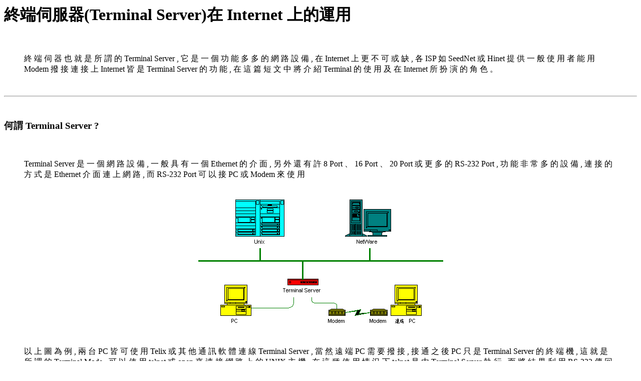

--- FILE ---
content_type: text/html
request_url: http://ytbt.org/termsrv/termsrv.htm
body_size: 3328
content:
<title>���ب}���a -- �׺ݦ��A��(Terminal Server)�b Internet �W���B��</title> 
<h1>�׺ݦ��A��(Terminal Server)�b Internet �W���B��</h1>
<br>
<blockquote>
�� �� �� �� �] �N �O �� �� ��  Terminal Server , �� �O �@ �� �\ �� �h �h 
�� �� �� �] �� , �b  Internet  �W �� �� �i �� �� , �U  ISP  �p  SeedNet �� 
Hinet  �� �� �@ �� �� �� �� �� ��  Modem  �� �� �s �� �W  Internet  �� �O  
Terminal Server  �� �\ �� , �b �o �g �u �� �� �N �� ��  Terminal  �� �� �� 
�� �b  Internet  �� �� �t �� �� �� �C 
</blockquote>
<br>
<hr>
<br>
<h3>��� Terminal Server ?</h3>
<br>
<blockquote>
Terminal Server �O �@ �� �� �� �] �� , �@ �� �� �� �@ ��  Ethernet  �� �� �� , �t 
�~ �� �� �\  8 Port �B 16 Port �B 20 Port  �� �� �h ��  RS-232  Port , �\ �� �D �` 
�h �� �] �� , �s �� �� �� �� �O  Ethernet  �� �� �s �W �� �� , ��  RS-232 Port  �i 
�H ��  PC  ��  Modem  �� �� �� 
<br>
<br><br>
<center>
<img src=termsrv.gif>
</center>
<br><br>
�H �W �� �� �� , �� �x  PC  �� �i �� ��  Telix  �� �� �L �q �T �n �� �s �u  Terminal 
Server , �� �M �� ��  PC  �� �n �� �� , �� �q �� ��  PC  �u �O  Terminal Server  �� �� 
�� �� , �o �N �O �� �� ��  Terminal Mode , �i �H �� ��  telnet  ��  open  �� �s �� 
�� �� �W ��  UNIX  �D �� , �b �o �� �� �� �� �p �U  telnet  �O ��  Terminal Server  
�� �� , �� �N �� �G �Q ��  RS-232  �� �^ ��  PC  �� , �] �� �O �� �� �� �� �� �� �� 
�� �� �� , �� �H �u �� �� �� �� �r �� �� , �� �i �� �� �� �� , �o �M �b  UNIX  �D �� 
�W ��  Multi I/O Card  �� �\ �� �O �@ �� �� �C <br>
�t �~  Terminal Server  �] �� �� ��  PPP  ��  SLIP  ��  Protocol , ��  PC  �K �� �� �� 
PPP  �� �{ �� �p  Trumpet Winsock  �B Windows 95  �� �� �s �u �W  Terminal Server , �� 
�� �s �u �W ��  PC  �N ��  �� �� �W �� �@ �� �I , �� �� �O  Terminal  , �i �H 
�b  PC  �W �� �� �� ��  telnet  �B FTP  �� �{ �� �� �@ �� �� �s �� , �o ��  telnet  �� 
FTP  �� �{ �� �O �b  PC  �� �� �� , �o ��  Terminal Server  �� �� �t �� �� �� �M  
Router  �� �� , �u �O �N ��  RS-232  �� �� �� �� �� �� �� �� �W , �� �N �^ �� �� �� �� 
�� �� �� �T ��  RS-232 Port  �W �h , �� �H �b �o �� �� �p �U �b  PC  �� �K �i �� �� 
�� �� �p  WWW �C PPP  ��  SLIP  �� �� �� �� �O �� �M �� �i �� ��  TCPIP  �� �� �� �� �y �C 
</blockquote>
<br>
<h3>�b Internet �W���B��</h3>
<br>
<blockquote>
�� �e �U  ISP  �p  Seednet ��  Hinet  �� �� �� �� �� �� �� �\ �� , �o �� �O �� ��  Terminal 
Server , Terminal Server  �b  Internet  �� �B �� �p �U �� 
<br>
<br>
<center>
<img src=termint.gif>
</center>
<br><br>
�H �W �� �� �� �� �� �s �� , �� �� �� ��  PC  �K �� �� ��  Modem  �� �� �� �W  Internet , 
�� �� �O �� ��  Terminal mode �B SLIP  �� �O  PPP  ,  �o �n ��  Terminal Server  �� �� 
�� �\ �� , �� ��  Terminal Server  �C ��  RS-232  �u �T �w �� �� �@ �� �� �k , �� �� 
Terminal Server  �� ��  Hinet  �@ �� �� �� �� �� �s �u �� �� �� �� �� �� �� �� �� 
�� �� �� �� �W �u , �n �F �� �� �\ �� �� �n �b �� �� �� �@ �x  UNIX  �D �� �� �� �� �� 
�{ �� , �� �H  Terminal Server  �b  Internet  �� �B �� �O �D �` ² �� , �� �M ² �� , 
�� �o �� �� �� �� �� �b �a �] �� �W  Internet  �g �t �@ �f �C <br><br>
</blockquote><br>
<hr>
<center>
Lastest Updated : 1996 �~ 01 �� 08 ��
</center>
<hr>
�Y�z���ܧi�D�� , �Яd�U�z��<a href=mailto:clyeh@aunet.net>������</a> , 
�P�ɤ]�w���<a href=../index.htm>���ب}���a</a>����
